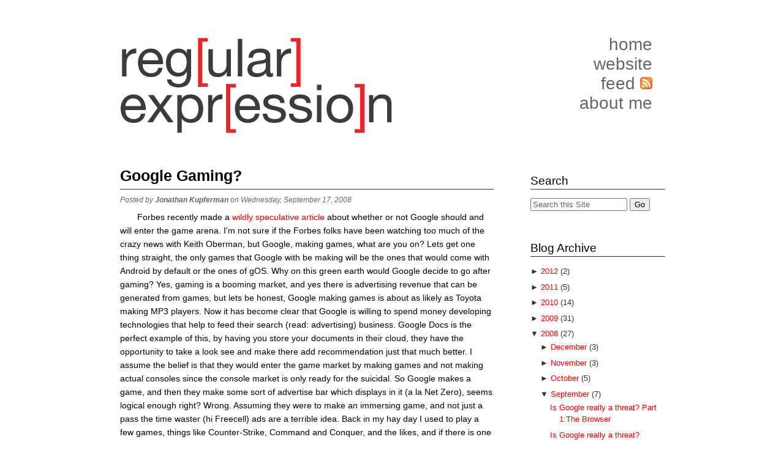

--- FILE ---
content_type: text/html; charset=UTF-8
request_url: https://www.regexprn.com/2008/09/google-gaming.html?widgetType=BlogArchive&widgetId=BlogArchive1&action=toggle&dir=open&;toggle=MONTHLY-1306911600000&toggleopen=MONTHLY-1220252400000
body_size: 10191
content:
<!DOCTYPE html>
<html xmlns='http://www.w3.org/1999/xhtml' xmlns:b='http://www.google.com/2005/gml/b' xmlns:data='http://www.google.com/2005/gml/data' xmlns:expr='http://www.google.com/2005/gml/expr'>
<head>
<link href='https://www.blogger.com/static/v1/widgets/2944754296-widget_css_bundle.css' rel='stylesheet' type='text/css'/>
<!-- a post page -->
<title>Google Gaming?</title>
<!-- The index -->
<meta content='KoPFgOpcAIXDxuMjwQh8yi9dYolyEmiZllWjUk1CnCM' name='google-site-verification'/>
<style id='page-skin-1' type='text/css'><!--
#navbar-iframe {
display: none !important;
}
body {
color:#000000;
background-color: #ffffff;
font-family: Arial, Helvetica, "Bitstream Vera Sans", "Nimbus Sans L", Verdana, sans-serif;
font-size:small;
font-size-adjust:none;
font-stretch:normal;
font-style:normal;
font-variant:normal;
font-weight:normal;
line-height:normal;
margin:0;
text-align:center;
}
a:link {
color: #FF0000;
text-decoration:none;
}
a:visited {
color: #990033;
text-decoration:none;
}
a:hover {
color: red;
border-bottom:1px dotted red;
}
a img {
border-width:0;
}
#header-wrapper {
height:200px;
width:1000px;
}
#header-inner {
width: 600px;
float:left;
}
#header-right {
float: right;
padding-right: 75px;
width: 200px;
}
#header-right a:hover,{
border-bottom:1px dotted red;
color: red;
}
#header-right ul {
list-style: none;
text-align: right;
font-size: 28px;
margin: 0 0;
}
#heading a:hover, #heading img:hover {
border-bottom: 0px solid white;
}
#wrap2 {
width: 1000px;
}
#header {
width: 1000px;
color:#000000;
padding-top:57px;
text-align:left;
}
#header a {
color:#666666;
text-transform: lowercase;
}
#header a:hover {
border-bottom: none;
color: red;
}
#header h1 {
font-size:42px;
font-size-adjust:none;
font-stretch:normal;
font-style:italic;
font-variant:normal;
font-weight:normal;
letter-spacing:0;
line-height:normal;
margin:5px 5px 0;
padding:15px 20px 0;
text-transform:none;
}
#header .description {
color:#333333;
font-size:17px;
font-size-adjust:none;
font-stretch:normal;
font-style:italic;
font-variant:normal;
font-weight:normal;
letter-spacing:0;
line-height:normal;
margin:0 5px 5px;
max-width:1000px;
padding:0 20px 15px;
text-transform:none;
}
#header-inner img {
margin-right:auto;
padding-left: 50px;
}
#outer-wrapper {
font-size:100%;
font-size-adjust:none;
font-stretch:normal;
font-style:normal;
font-variant:normal;
font-weight:normal;
line-height:normal;
margin:0 auto;
text-align:left;
width:1000px;
}
#main-wrapper {
float:left;
margin-left:56px;
margin-top:40px;
overflow:visible;
width:610px;
}
#sidebar-wrapper {
float:right;
margin-right:54px;
margin-top:0;
overflow:hidden;
width:220px;
padding-top: 31px;
}
h2 {
border-bottom:1px solid #333333;
color:#000000;
font-size:19px;
font-size-adjust:none;
font-stretch:normal;
font-style:normal;
font-variant:normal;
font-weight:normal;
letter-spacing:0;
line-height:1.4em;
margin:1.5em 0 0.75em;
text-transform:none;
}
h2.date-header {
margin:1.5em 0 0.5em;
}
.post {
margin:0.5em 0 1.5em;
padding-bottom:1.5em;
}
.post h3 {
border-bottom:1px solid #333333;
color:#000000;
font-size:25px;
font-weight:normal;
line-height:1.4em;
margin:0.25em 0 0;
padding:0 0 4px;
}
.post h3 a, .post h3 a:visited, .post h3 strong  {
color:#000000;
display:block;
font-weight:bold;
text-decoration:none;
}
.post h3 a:hover {
border-bottom: none;
color: red;
}
.post h3 strong {
color:#333333;
}
div.post-body {
text-indent: 2.0em;
color:#000000;
font-size:14px;
line-height:1.6em;
margin:0 0 0.75em;
}
.post-body p {
margin: 8px 0;
}
.post-body blockquote {
line-height:1.4em;
}
.post-body h4 {
line-height: 1.2em;
margin: 18px 0 0 0;
}
div.post-body li {
text-indent: 0;
padding-bottom: 10px
}
.post-footer {
color:#666666;
font-size:12px;
font-size-adjust:none;
font-stretch:normal;
font-style:italic;
font-variant:normal;
font-weight:normal;
letter-spacing:0;
line-height:1.4em;
margin:0.75em 0;
text-transform:none;
}
.comment-link {
}
.post img {
border:1px solid #CCCCCC;
padding:2px;
}
.post img:hover {
text-decoration: none;
}
.post blockquote {
font-style:italic;
margin:1em 20px;
text-indent: 0px;
background-color: #F5F5F5;
padding: 14px;
border: 1px solid #C0C0C0;
}
.post blockquote p {
margin:0.75em 0;
}
.comment-author {
}
#comments h4 {
color:#666666;
font-weight:bold;
letter-spacing:0.2em;
line-height:1.4em;
margin:1em 0;
text-transform:none;
}
#comments-block {
line-height:1.6em;
margin:1em 0 1.5em;
}
#comments-block .comment-author {
background:#EEEEEE none repeat scroll 0 0;
border:1px solid #EEEEEE;
font-size:15px;
font-weight:bold;
margin-right:20px;
padding:5px;
}
#comments .blogger-comment-icon, .blogger-comment-icon {
background:#EEEEEE none repeat scroll 0 0;
border-color:#CCCCCC #CCCCCC #EEEEEE;
border-style:solid;
border-width:2px 1px 1px;
line-height:16px;
padding:5px;
}
#comments-block .comment-body {
border-left:1px solid #EEEEEE;
border-right:1px solid #EEEEEE;
margin-left:0;
margin-right:20px;
padding:7px;
}
#comments-block .comment-footer {
border-bottom:1px solid #EEEEEE;
border-left:1px solid #EEEEEE;
border-right:1px solid #EEEEEE;
font-size:11px;
line-height:1.4em;
margin:-0.25em 20px 2em 0;
padding:5px;
text-transform:none;
}
#comments-block .comment-body p {
margin:0 0 0.75em;
}
.deleted-comment {
color:gray;
font-style:italic;
}
#blog-pager-newer-link {
float:left;
}
#blog-pager-older-link {
float:right;
}
#blog-pager {
text-align:center;
}
.feed-links {
clear:both;
line-height:2.5em;
}
.sidebar {
color:#333333;
font-size:13px;
line-height:1.5em;
}
.sidebar ul {
list-style-image:none;
list-style-position:outside;
list-style-type:none;
margin:0;
padding:0;
}
.sidebar li {
border-bottom:1px dotted #CCCCCC;
line-height:1.5em;
margin:0;
padding:0 0 0.25em 0;
}
.sidebar .widget, .main .widget {
margin:0 0 1.5em;
padding:0 0 1.5em;
}
.main .Blog {
border-bottom-width:0;
}
.profile-img {
border:1px solid #CCCCCC;
float:left;
margin:0 5px 5px 0;
padding:4px;
}
.profile-data {
color:#999999;
font-size:78%;
font-size-adjust:none;
font-stretch:normal;
font-style:normal;
font-variant:normal;
font-weight:bold;
letter-spacing:0.1em;
line-height:1.6em;
margin:0;
text-transform:uppercase;
}
.profile-datablock {
margin:0.5em 0;
}
.profile-textblock {
line-height:1.6em;
margin:0.5em 0;
}
.profile-link {
font-size:78%;
font-size-adjust:none;
font-stretch:normal;
font-style:normal;
font-variant:normal;
font-weight:normal;
letter-spacing:0.1em;
line-height:normal;
text-transform:uppercase;
}
#header2 {
margin:0 auto;
width:1075px;
}
#content-wrapper {
}
#content {
}
#content p a:hover, #content li a:hover, #header-right li a:hover {
border-bottom:1px dotted red;
}
#footer {
margin:0 auto;
width:1075px;
}
#footer_inner {
height:121px;
margin:0 auto;
overflow:hidden;
width:1000px;
}
#footer_text {
font-family:arial;
margin-top:67px;
}
#footer_text p {
color:#000000;
font-size:12px;
}
#footer_text a {
color:#000000;
text-decoration:underline;
}
#footer_text a:hover {
text-decoration:none;
color: #000000;
}
#footer_text p.designed b a {
color:#FFFFFF;
}
#main_search {
float:right;
padding-top: 30px;
}
#searchform_top {
}
#searchform_top_text {
background:transparent none repeat scroll 0 0;
border: 2px solid #aeaeae;
color:#898174;
font-size:13px;
margin:0 5px 0 0;
width:200px;
}
#gosearch {
}
#headerrss img {
padding: 0 0 0 0;
}
pre {
text-indent: 0;
line-height: 10px;
}
.pastie {
width: 99%;
}
.allcode {
overflow: auto;
text-indent: 0px;
}
.pastie .allcode pre {
line-height: 1.6em;
}
.post-labels {
float: right;
}
.post-comment-link {
float: left;
}
.post-backlinks {
display: none;
}
.clear { clear: both; }

--></style>
<meta content='Jonathan Kupferman' name='author'/>
<meta content='ALL' name='ROBOTS'/>
<link href='https://blogger.googleusercontent.com/img/b/R29vZ2xl/AVvXsEj6rvXiiUsOLzS5DNMeFwyWIGdAMg9X2l3VikiGQIY2fJd4g7NxBIz4f-IBWlLE70hF_cF67vGBrQuM_Hq9AN0Z7MzACAUOPVA1vNtEIaGE3IZnVVM4flXlPqFr0FTQeqDUgGA_Doq6kA/s800/favicon.png' rel='shortcut icon' type='image/png'/>
<meta content='Google Gaming? - Regular Expression' name='Description'/>
<meta content='Google Gaming? - Regular Expression' name='Keywords'/>
<meta content='text/html; charset=UTF-8' http-equiv='Content-Type'/>
<meta content='blogger' name='generator'/>
<link href="https://www.regexprn.com/favicon.ico" rel='icon' type='image/x-icon' />
<link href="https://www.regexprn.com/2008/09/google-gaming.html" rel='canonical' />
<link rel="alternate" type="application/atom+xml" title="Regular Expression - Atom" href="https://www.regexprn.com/feeds/posts/default" />
<link rel="alternate" type="application/rss+xml" title="Regular Expression - RSS" href="https://www.regexprn.com/feeds/posts/default?alt=rss" />
<link rel="service.post" type="application/atom+xml" title="Regular Expression - Atom" href="https://draft.blogger.com/feeds/45519206452066173/posts/default" />

<link rel="alternate" type="application/atom+xml" title="Regular Expression - Atom" href="https://www.regexprn.com/feeds/6727778635886881256/comments/default" />
<!--Can't find substitution for tag [blog.ieCssRetrofitLinks]-->
<meta content='http://www.regexprn.com/2008/09/google-gaming.html' property='og:url'/>
<meta content='Google Gaming?' property='og:title'/>
<meta content='Forbes recently made a wildly speculative article  about whether or not Google should and will enter the game arena. I&#39;m not sure if the For...' property='og:description'/>
<link href='https://draft.blogger.com/dyn-css/authorization.css?targetBlogID=45519206452066173&amp;zx=039ef5b9-7c1b-4099-8ef2-fbf2789cfaa9' media='none' onload='if(media!=&#39;all&#39;)media=&#39;all&#39;' rel='stylesheet'/><noscript><link href='https://draft.blogger.com/dyn-css/authorization.css?targetBlogID=45519206452066173&amp;zx=039ef5b9-7c1b-4099-8ef2-fbf2789cfaa9' rel='stylesheet'/></noscript>
<meta name='google-adsense-platform-account' content='ca-host-pub-1556223355139109'/>
<meta name='google-adsense-platform-domain' content='blogspot.com'/>

</head>
<body>
<div class='navbar section' id='navbar'><div class='widget Navbar' data-version='1' id='Navbar1'><script type="text/javascript">
    function setAttributeOnload(object, attribute, val) {
      if(window.addEventListener) {
        window.addEventListener('load',
          function(){ object[attribute] = val; }, false);
      } else {
        window.attachEvent('onload', function(){ object[attribute] = val; });
      }
    }
  </script>
<div id="navbar-iframe-container"></div>
<script type="text/javascript" src="https://apis.google.com/js/platform.js"></script>
<script type="text/javascript">
      gapi.load("gapi.iframes:gapi.iframes.style.bubble", function() {
        if (gapi.iframes && gapi.iframes.getContext) {
          gapi.iframes.getContext().openChild({
              url: 'https://draft.blogger.com/navbar/45519206452066173?po\x3d6727778635886881256\x26origin\x3dhttp://www.regexprn.com',
              where: document.getElementById("navbar-iframe-container"),
              id: "navbar-iframe"
          });
        }
      });
    </script><script type="text/javascript">
(function() {
var script = document.createElement('script');
script.type = 'text/javascript';
script.src = '//pagead2.googlesyndication.com/pagead/js/google_top_exp.js';
var head = document.getElementsByTagName('head')[0];
if (head) {
head.appendChild(script);
}})();
</script>
</div></div>
<div id='header2'>
<div id='outer-wrapper'><div id='wrap2'>
<!-- skip links for text browsers -->
<span id='skiplinks' style='display:none;'>
<a href='#main'>skip to main </a> |
      <a href='#sidebar'>skip to sidebar</a>
</span>
<div id='header-wrapper'>
<div class='header section' id='header'><div class='widget Header' data-version='1' id='Header1'>
<div id='header-inner'>
<a href="https://www.regexprn.com/" id='heading' style='display: block'>
<img alt='Regular Expression' height='166px; ' id='Header1_headerimg' src='https://blogger.googleusercontent.com/img/b/R29vZ2xl/AVvXsEiT-0Ffz7nBwdZfV6e0DLALZ_laOr2R6aq4XX82sD6pHaPbL5eFOEIyCe0TLvXgTd34y3-PyLggQYL1fURKPR83MT3_Dqlgoui3K4imlEMhyKspYYq6OiFxPpOoBspggJa5LsnKPRliXw/s458/regularexpression.png' style='display: block' width='458px; '/>
</a>
</div>
<div id='header-right'>
<ul>
<li><a href="https://www.regexprn.com/">Home</a></li>
<li><a href='http://jkupferman.com'>Website</a></li>
<li><a href="https://www.regexprn.com/feeds/posts/default">Feed <img alt='RSS Icon' height='20' id='headerrss' src="https://lh4.ggpht.com/_I87VE3BDogc/SwzUAghhpVI/AAAAAAAAAJ4/kvo3rY9m84w/s800/feed-icon.png" width='20' /></a></li>
<li><a href="https://www.regexprn.com/2008/03/vilkommen.html" rel='me'>About Me</a></li>
</ul>
</div>
</div></div>
</div>
<div class='clear'></div>
</div>
<div id='content-wrapper'>
<div id='content'>
<div id='crosscol-wrapper' style='text-align:center'>
<div class='crosscol no-items section' id='crosscol'></div>
</div>
<div id='main-wrapper'>
<div class='main section' id='main'><div class='widget Blog' data-version='1' id='Blog1'>
<div class='blog-posts hfeed'>
<!--Can't find substitution for tag [defaultAdStart]-->
<div class='post hentry uncustomized-post-template'>
<a name='6727778635886881256'></a>
<h3 class='post-title entry-title'>
<a class='pheader' href="https://www.regexprn.com/2008/09/google-gaming.html">Google Gaming?</a>
</h3>
<div class='post-footer'>
<div class='post-header-line-1'></div>
<div class='post-footer-line post-footer-line-1'>
<span class='post-author vcard'>
Posted by
<span class='fn'><b>Jonathan Kupferman</b></span>
</span>
<span class='post-timestamp'>on Wednesday, September 17, 2008</span>
</div>
</div>
<div class='post-header-line-1'></div>
<div class='post-body entry-content'>
Forbes recently made a <a href="http://www.forbes.com/2008/09/08/google-games-adscape-tech-enter-cx_cm_0909google.html">wildly speculative article</a> about whether or not Google should and will enter the game arena. I'm not sure if the Forbes folks have been watching too much of the crazy news with Keith Oberman, but Google, making games, what are you on? Lets get one thing straight, the only games that Google with be making will be the ones that would come with Android by default or the ones of gOS. Why on this green earth would Google decide to go after gaming? Yes, gaming is a booming market, and yes there is advertising revenue that can be generated from games, but lets be honest, Google making games is about as likely as Toyota making MP3 players. Now it has become clear that Google is willing to spend money developing technologies that help to feed their search (read: advertising) business. Google Docs is the perfect example of this, by having you store your documents in their cloud, they have the opportunity to take a look see and make there add recommendation just that much better. I assume the belief is that they would enter the game market by making games and not making actual consoles since the console market is only ready for the suicidal. So Google makes a game, and then they make some sort of advertise bar which displays in it (a la Net Zero), seems logical enough right? Wrong. Assuming they were to make an immersing game, and not just a pass the time waster (hi Freecell) ads are a terrible idea. Back in my hay day I used to play a few games, things like Counter-Strike, Command and Conquer, and the likes, and if there is one thing I learned from games like that is that once you are in games like that there is very little chance you are going to click an ad which escapes you from your full screen game, much less even look at them. Microsoft recently implemented ads in Xbox live, so when browsing around the demo section you will probably catch an add or two, but not if they are dumb enough to attempt to put ads inside of a game like Halo or Tiger Woods Golf.<br />    The only real advertising I could really see happening in games is product placement like they do in TV shows where someone like Pepsi will pay to get some member of a TV show to take a sip of their soda on camera. Cant you just see Tiger taking a nice big swig of Pepsi after blasting a 350 yard drive down the 18th of St. Andrews?
<div style='clear: both;'></div>
</div>
<div class='post-footer'>
<div class='post-footer-line post-footer-line-1'>
<div class='post-footer-line post-footer-line-2'>
<span class='post-labels'>
Labels:
<a href="https://www.regexprn.com/search/label/advertising" rel='tag'>advertising</a>,
<a href="https://www.regexprn.com/search/label/Forbes" rel='tag'>Forbes</a>,
<a href="https://www.regexprn.com/search/label/games" rel='tag'>games</a>,
<a href="https://www.regexprn.com/search/label/gaming" rel='tag'>gaming</a>,
<a href="https://www.regexprn.com/search/label/Google" rel='tag'>Google</a>
</span>
<span class='post-comment-link'>
</span>
</div>
<span class='reaction-buttons'>
</span>
<span class='star-ratings'>
</span>
<span class='post-backlinks post-comment-link'>
</span>
<span class='post-icons'>
</span>
</div>
<div class='post-footer-line post-footer-line-3'>
<span class='post-location'>
</span>
</div>
</div>
</div>
<div class='comments' id='comments'>
<a name='comments'></a>
<h4>
0
comments:
        
</h4>
<dl id='comments-block'>
</dl>
<p class='comment-footer'>
<div class='comment-form'>
<a name='comment-form'></a>
<h4 id='comment-post-message'>Post a Comment</h4>
<p>
</p>
<a href='https://draft.blogger.com/comment/frame/45519206452066173?po=6727778635886881256&hl=en&saa=85391&origin=http://www.regexprn.com' id='comment-editor-src'></a>
<iframe allowtransparency='true' class='blogger-iframe-colorize blogger-comment-from-post' frameborder='0' height='410' id='comment-editor' name='comment-editor' scrolling='no' src='' width='100%'></iframe>
<!--Can't find substitution for tag [post.friendConnectJs]-->
<script src='https://www.blogger.com/static/v1/jsbin/2830521187-comment_from_post_iframe.js' type='text/javascript'></script>
<script type='text/javascript'>
      BLOG_CMT_createIframe('https://draft.blogger.com/rpc_relay.html', '0');
    </script>
</div>
</p>
<div id='backlinks-container'>
<div id='Blog1_backlinks-container'>
</div>
</div>
</div>
<!--Can't find substitution for tag [adEnd]-->
</div>
<div class='blog-pager' id='blog-pager'>
<span id='blog-pager-newer-link'>
<a class='blog-pager-newer-link' href="https://www.regexprn.com/2008/09/is-google-really-threat.html" id='Blog1_blog-pager-newer-link' title='Newer Post'>Newer Post</a>
</span>
<span id='blog-pager-older-link'>
<a class='blog-pager-older-link' href="https://www.regexprn.com/2008/09/oversight-of-century.html" id='Blog1_blog-pager-older-link' title='Older Post'>Older Post</a>
</span>
<a class='home-link' href="https://www.regexprn.com/">Home</a>
</div>
<div class='clear'></div>
</div></div>
</div>
<div id='sidebar-wrapper'>
<div class='sidebar section' id='sidebar'><div class='widget HTML' data-version='1' id='HTML1'>
<h2 class='title'>Search</h2>
<div class='widget-content'>
<form id="searchThis" action="/search" style="display: inline;" method="get"><input onfocus="if(this.value==this.defaultValue)this.value='';" value="Search this Site" type="text" id="searchBox" onblur="if(this.value=='')this.value=this.defaultValue;" style="width: 150px;color:#636363;" vinput="" name="q"/> <input id="searchButton" value="Go" type="submit"/></form>
</div>
</div><div class='widget BlogArchive' data-version='1' id='BlogArchive1'>
<h2>Blog Archive</h2>
<div class='widget-content'>
<div id='ArchiveList'>
<div id='BlogArchive1_ArchiveList'>
<ul class='hierarchy'>
<li class='archivedate collapsed'>
<a class='toggle' href='//www.regexprn.com/2008/09/google-gaming.html?widgetType=BlogArchive&widgetId=BlogArchive1&action=toggle&dir=open&;toggle=YEARLY-1325404800000&toggleopen=MONTHLY-1220252400000'>
<span class='zippy'>

              &#9658;
            
</span>
</a>
<a class='post-count-link' href="https://www.regexprn.com/2012/">
2012
</a>
<span class='post-count' dir='ltr'>(2)</span>
<ul class='hierarchy'>
<li class='archivedate collapsed'>
<a class='toggle' href='//www.regexprn.com/2008/09/google-gaming.html?widgetType=BlogArchive&widgetId=BlogArchive1&action=toggle&dir=open&;toggle=MONTHLY-1333263600000&toggleopen=MONTHLY-1220252400000'>
<span class='zippy'>

              &#9658;
            
</span>
</a>
<a class='post-count-link' href="https://www.regexprn.com/2012/04/">
April
</a>
<span class='post-count' dir='ltr'>(1)</span>
</li>
</ul>
<ul class='hierarchy'>
<li class='archivedate collapsed'>
<a class='toggle' href='//www.regexprn.com/2008/09/google-gaming.html?widgetType=BlogArchive&widgetId=BlogArchive1&action=toggle&dir=open&;toggle=MONTHLY-1325404800000&toggleopen=MONTHLY-1220252400000'>
<span class='zippy'>

              &#9658;
            
</span>
</a>
<a class='post-count-link' href="https://www.regexprn.com/2012/01/">
January
</a>
<span class='post-count' dir='ltr'>(1)</span>
</li>
</ul>
</li>
</ul>
<ul class='hierarchy'>
<li class='archivedate collapsed'>
<a class='toggle' href='//www.regexprn.com/2008/09/google-gaming.html?widgetType=BlogArchive&widgetId=BlogArchive1&action=toggle&dir=open&;toggle=YEARLY-1293868800000&toggleopen=MONTHLY-1220252400000'>
<span class='zippy'>

              &#9658;
            
</span>
</a>
<a class='post-count-link' href="https://www.regexprn.com/2011/">
2011
</a>
<span class='post-count' dir='ltr'>(5)</span>
<ul class='hierarchy'>
<li class='archivedate collapsed'>
<a class='toggle' href='//www.regexprn.com/2008/09/google-gaming.html?widgetType=BlogArchive&widgetId=BlogArchive1&action=toggle&dir=open&;toggle=MONTHLY-1320130800000&toggleopen=MONTHLY-1220252400000'>
<span class='zippy'>

              &#9658;
            
</span>
</a>
<a class='post-count-link' href="https://www.regexprn.com/2011/11/">
November
</a>
<span class='post-count' dir='ltr'>(2)</span>
</li>
</ul>
<ul class='hierarchy'>
<li class='archivedate collapsed'>
<a class='toggle' href='//www.regexprn.com/2008/09/google-gaming.html?widgetType=BlogArchive&widgetId=BlogArchive1&action=toggle&dir=open&;toggle=MONTHLY-1309503600000&toggleopen=MONTHLY-1220252400000'>
<span class='zippy'>

              &#9658;
            
</span>
</a>
<a class='post-count-link' href="https://www.regexprn.com/2011/07/">
July
</a>
<span class='post-count' dir='ltr'>(1)</span>
</li>
</ul>
<ul class='hierarchy'>
<li class='archivedate collapsed'>
<a class='toggle' href='//www.regexprn.com/2008/09/google-gaming.html?widgetType=BlogArchive&widgetId=BlogArchive1&action=toggle&dir=open&;toggle=MONTHLY-1306911600000&toggleopen=MONTHLY-1220252400000'>
<span class='zippy'>

              &#9658;
            
</span>
</a>
<a class='post-count-link' href="https://www.regexprn.com/2011/06/">
June
</a>
<span class='post-count' dir='ltr'>(2)</span>
</li>
</ul>
</li>
</ul>
<ul class='hierarchy'>
<li class='archivedate collapsed'>
<a class='toggle' href='//www.regexprn.com/2008/09/google-gaming.html?widgetType=BlogArchive&widgetId=BlogArchive1&action=toggle&dir=open&;toggle=YEARLY-1262332800000&toggleopen=MONTHLY-1220252400000'>
<span class='zippy'>

              &#9658;
            
</span>
</a>
<a class='post-count-link' href="https://www.regexprn.com/2010/">
2010
</a>
<span class='post-count' dir='ltr'>(14)</span>
<ul class='hierarchy'>
<li class='archivedate collapsed'>
<a class='toggle' href='//www.regexprn.com/2008/09/google-gaming.html?widgetType=BlogArchive&widgetId=BlogArchive1&action=toggle&dir=open&;toggle=MONTHLY-1291190400000&toggleopen=MONTHLY-1220252400000'>
<span class='zippy'>

              &#9658;
            
</span>
</a>
<a class='post-count-link' href="https://www.regexprn.com/2010/12/">
December
</a>
<span class='post-count' dir='ltr'>(2)</span>
</li>
</ul>
<ul class='hierarchy'>
<li class='archivedate collapsed'>
<a class='toggle' href='//www.regexprn.com/2008/09/google-gaming.html?widgetType=BlogArchive&widgetId=BlogArchive1&action=toggle&dir=open&;toggle=MONTHLY-1283324400000&toggleopen=MONTHLY-1220252400000'>
<span class='zippy'>

              &#9658;
            
</span>
</a>
<a class='post-count-link' href="https://www.regexprn.com/2010/09/">
September
</a>
<span class='post-count' dir='ltr'>(1)</span>
</li>
</ul>
<ul class='hierarchy'>
<li class='archivedate collapsed'>
<a class='toggle' href='//www.regexprn.com/2008/09/google-gaming.html?widgetType=BlogArchive&widgetId=BlogArchive1&action=toggle&dir=open&;toggle=MONTHLY-1275375600000&toggleopen=MONTHLY-1220252400000'>
<span class='zippy'>

              &#9658;
            
</span>
</a>
<a class='post-count-link' href="https://www.regexprn.com/2010/06/">
June
</a>
<span class='post-count' dir='ltr'>(1)</span>
</li>
</ul>
<ul class='hierarchy'>
<li class='archivedate collapsed'>
<a class='toggle' href='//www.regexprn.com/2008/09/google-gaming.html?widgetType=BlogArchive&widgetId=BlogArchive1&action=toggle&dir=open&;toggle=MONTHLY-1272697200000&toggleopen=MONTHLY-1220252400000'>
<span class='zippy'>

              &#9658;
            
</span>
</a>
<a class='post-count-link' href="https://www.regexprn.com/2010/05/">
May
</a>
<span class='post-count' dir='ltr'>(2)</span>
</li>
</ul>
<ul class='hierarchy'>
<li class='archivedate collapsed'>
<a class='toggle' href='//www.regexprn.com/2008/09/google-gaming.html?widgetType=BlogArchive&widgetId=BlogArchive1&action=toggle&dir=open&;toggle=MONTHLY-1270105200000&toggleopen=MONTHLY-1220252400000'>
<span class='zippy'>

              &#9658;
            
</span>
</a>
<a class='post-count-link' href="https://www.regexprn.com/2010/04/">
April
</a>
<span class='post-count' dir='ltr'>(1)</span>
</li>
</ul>
<ul class='hierarchy'>
<li class='archivedate collapsed'>
<a class='toggle' href='//www.regexprn.com/2008/09/google-gaming.html?widgetType=BlogArchive&widgetId=BlogArchive1&action=toggle&dir=open&;toggle=MONTHLY-1267430400000&toggleopen=MONTHLY-1220252400000'>
<span class='zippy'>

              &#9658;
            
</span>
</a>
<a class='post-count-link' href="https://www.regexprn.com/2010/03/">
March
</a>
<span class='post-count' dir='ltr'>(2)</span>
</li>
</ul>
<ul class='hierarchy'>
<li class='archivedate collapsed'>
<a class='toggle' href='//www.regexprn.com/2008/09/google-gaming.html?widgetType=BlogArchive&widgetId=BlogArchive1&action=toggle&dir=open&;toggle=MONTHLY-1265011200000&toggleopen=MONTHLY-1220252400000'>
<span class='zippy'>

              &#9658;
            
</span>
</a>
<a class='post-count-link' href="https://www.regexprn.com/2010/02/">
February
</a>
<span class='post-count' dir='ltr'>(1)</span>
</li>
</ul>
<ul class='hierarchy'>
<li class='archivedate collapsed'>
<a class='toggle' href='//www.regexprn.com/2008/09/google-gaming.html?widgetType=BlogArchive&widgetId=BlogArchive1&action=toggle&dir=open&;toggle=MONTHLY-1262332800000&toggleopen=MONTHLY-1220252400000'>
<span class='zippy'>

              &#9658;
            
</span>
</a>
<a class='post-count-link' href="https://www.regexprn.com/2010/01/">
January
</a>
<span class='post-count' dir='ltr'>(4)</span>
</li>
</ul>
</li>
</ul>
<ul class='hierarchy'>
<li class='archivedate collapsed'>
<a class='toggle' href='//www.regexprn.com/2008/09/google-gaming.html?widgetType=BlogArchive&widgetId=BlogArchive1&action=toggle&dir=open&;toggle=YEARLY-1230796800000&toggleopen=MONTHLY-1220252400000'>
<span class='zippy'>

              &#9658;
            
</span>
</a>
<a class='post-count-link' href="https://www.regexprn.com/2009/">
2009
</a>
<span class='post-count' dir='ltr'>(31)</span>
<ul class='hierarchy'>
<li class='archivedate collapsed'>
<a class='toggle' href='//www.regexprn.com/2008/09/google-gaming.html?widgetType=BlogArchive&widgetId=BlogArchive1&action=toggle&dir=open&;toggle=MONTHLY-1259654400000&toggleopen=MONTHLY-1220252400000'>
<span class='zippy'>

              &#9658;
            
</span>
</a>
<a class='post-count-link' href="https://www.regexprn.com/2009/12/">
December
</a>
<span class='post-count' dir='ltr'>(1)</span>
</li>
</ul>
<ul class='hierarchy'>
<li class='archivedate collapsed'>
<a class='toggle' href='//www.regexprn.com/2008/09/google-gaming.html?widgetType=BlogArchive&widgetId=BlogArchive1&action=toggle&dir=open&;toggle=MONTHLY-1257058800000&toggleopen=MONTHLY-1220252400000'>
<span class='zippy'>

              &#9658;
            
</span>
</a>
<a class='post-count-link' href="https://www.regexprn.com/2009/11/">
November
</a>
<span class='post-count' dir='ltr'>(3)</span>
</li>
</ul>
<ul class='hierarchy'>
<li class='archivedate collapsed'>
<a class='toggle' href='//www.regexprn.com/2008/09/google-gaming.html?widgetType=BlogArchive&widgetId=BlogArchive1&action=toggle&dir=open&;toggle=MONTHLY-1254380400000&toggleopen=MONTHLY-1220252400000'>
<span class='zippy'>

              &#9658;
            
</span>
</a>
<a class='post-count-link' href="https://www.regexprn.com/2009/10/">
October
</a>
<span class='post-count' dir='ltr'>(2)</span>
</li>
</ul>
<ul class='hierarchy'>
<li class='archivedate collapsed'>
<a class='toggle' href='//www.regexprn.com/2008/09/google-gaming.html?widgetType=BlogArchive&widgetId=BlogArchive1&action=toggle&dir=open&;toggle=MONTHLY-1251788400000&toggleopen=MONTHLY-1220252400000'>
<span class='zippy'>

              &#9658;
            
</span>
</a>
<a class='post-count-link' href="https://www.regexprn.com/2009/09/">
September
</a>
<span class='post-count' dir='ltr'>(3)</span>
</li>
</ul>
<ul class='hierarchy'>
<li class='archivedate collapsed'>
<a class='toggle' href='//www.regexprn.com/2008/09/google-gaming.html?widgetType=BlogArchive&widgetId=BlogArchive1&action=toggle&dir=open&;toggle=MONTHLY-1249110000000&toggleopen=MONTHLY-1220252400000'>
<span class='zippy'>

              &#9658;
            
</span>
</a>
<a class='post-count-link' href="https://www.regexprn.com/2009/08/">
August
</a>
<span class='post-count' dir='ltr'>(3)</span>
</li>
</ul>
<ul class='hierarchy'>
<li class='archivedate collapsed'>
<a class='toggle' href='//www.regexprn.com/2008/09/google-gaming.html?widgetType=BlogArchive&widgetId=BlogArchive1&action=toggle&dir=open&;toggle=MONTHLY-1246431600000&toggleopen=MONTHLY-1220252400000'>
<span class='zippy'>

              &#9658;
            
</span>
</a>
<a class='post-count-link' href="https://www.regexprn.com/2009/07/">
July
</a>
<span class='post-count' dir='ltr'>(2)</span>
</li>
</ul>
<ul class='hierarchy'>
<li class='archivedate collapsed'>
<a class='toggle' href='//www.regexprn.com/2008/09/google-gaming.html?widgetType=BlogArchive&widgetId=BlogArchive1&action=toggle&dir=open&;toggle=MONTHLY-1243839600000&toggleopen=MONTHLY-1220252400000'>
<span class='zippy'>

              &#9658;
            
</span>
</a>
<a class='post-count-link' href="https://www.regexprn.com/2009/06/">
June
</a>
<span class='post-count' dir='ltr'>(3)</span>
</li>
</ul>
<ul class='hierarchy'>
<li class='archivedate collapsed'>
<a class='toggle' href='//www.regexprn.com/2008/09/google-gaming.html?widgetType=BlogArchive&widgetId=BlogArchive1&action=toggle&dir=open&;toggle=MONTHLY-1241161200000&toggleopen=MONTHLY-1220252400000'>
<span class='zippy'>

              &#9658;
            
</span>
</a>
<a class='post-count-link' href="https://www.regexprn.com/2009/05/">
May
</a>
<span class='post-count' dir='ltr'>(4)</span>
</li>
</ul>
<ul class='hierarchy'>
<li class='archivedate collapsed'>
<a class='toggle' href='//www.regexprn.com/2008/09/google-gaming.html?widgetType=BlogArchive&widgetId=BlogArchive1&action=toggle&dir=open&;toggle=MONTHLY-1238569200000&toggleopen=MONTHLY-1220252400000'>
<span class='zippy'>

              &#9658;
            
</span>
</a>
<a class='post-count-link' href="https://www.regexprn.com/2009/04/">
April
</a>
<span class='post-count' dir='ltr'>(2)</span>
</li>
</ul>
<ul class='hierarchy'>
<li class='archivedate collapsed'>
<a class='toggle' href='//www.regexprn.com/2008/09/google-gaming.html?widgetType=BlogArchive&widgetId=BlogArchive1&action=toggle&dir=open&;toggle=MONTHLY-1235894400000&toggleopen=MONTHLY-1220252400000'>
<span class='zippy'>

              &#9658;
            
</span>
</a>
<a class='post-count-link' href="https://www.regexprn.com/2009/03/">
March
</a>
<span class='post-count' dir='ltr'>(5)</span>
</li>
</ul>
<ul class='hierarchy'>
<li class='archivedate collapsed'>
<a class='toggle' href='//www.regexprn.com/2008/09/google-gaming.html?widgetType=BlogArchive&widgetId=BlogArchive1&action=toggle&dir=open&;toggle=MONTHLY-1233475200000&toggleopen=MONTHLY-1220252400000'>
<span class='zippy'>

              &#9658;
            
</span>
</a>
<a class='post-count-link' href="https://www.regexprn.com/2009/02/">
February
</a>
<span class='post-count' dir='ltr'>(1)</span>
</li>
</ul>
<ul class='hierarchy'>
<li class='archivedate collapsed'>
<a class='toggle' href='//www.regexprn.com/2008/09/google-gaming.html?widgetType=BlogArchive&widgetId=BlogArchive1&action=toggle&dir=open&;toggle=MONTHLY-1230796800000&toggleopen=MONTHLY-1220252400000'>
<span class='zippy'>

              &#9658;
            
</span>
</a>
<a class='post-count-link' href="https://www.regexprn.com/2009/01/">
January
</a>
<span class='post-count' dir='ltr'>(2)</span>
</li>
</ul>
</li>
</ul>
<ul class='hierarchy'>
<li class='archivedate expanded'>
<a class='toggle' href='//www.regexprn.com/2008/09/google-gaming.html?widgetType=BlogArchive&widgetId=BlogArchive1&action=toggle&dir=close&toggle=YEARLY-1199174400000&toggleopen=MONTHLY-1220252400000'>
<span class='zippy toggle-open'>&#9660; </span>
</a>
<a class='post-count-link' href="https://www.regexprn.com/2008/">
2008
</a>
<span class='post-count' dir='ltr'>(27)</span>
<ul class='hierarchy'>
<li class='archivedate collapsed'>
<a class='toggle' href='//www.regexprn.com/2008/09/google-gaming.html?widgetType=BlogArchive&widgetId=BlogArchive1&action=toggle&dir=open&;toggle=MONTHLY-1228118400000&toggleopen=MONTHLY-1220252400000'>
<span class='zippy'>

              &#9658;
            
</span>
</a>
<a class='post-count-link' href="https://www.regexprn.com/2008/12/">
December
</a>
<span class='post-count' dir='ltr'>(3)</span>
</li>
</ul>
<ul class='hierarchy'>
<li class='archivedate collapsed'>
<a class='toggle' href='//www.regexprn.com/2008/09/google-gaming.html?widgetType=BlogArchive&widgetId=BlogArchive1&action=toggle&dir=open&;toggle=MONTHLY-1225522800000&toggleopen=MONTHLY-1220252400000'>
<span class='zippy'>

              &#9658;
            
</span>
</a>
<a class='post-count-link' href="https://www.regexprn.com/2008/11/">
November
</a>
<span class='post-count' dir='ltr'>(3)</span>
</li>
</ul>
<ul class='hierarchy'>
<li class='archivedate collapsed'>
<a class='toggle' href='//www.regexprn.com/2008/09/google-gaming.html?widgetType=BlogArchive&widgetId=BlogArchive1&action=toggle&dir=open&;toggle=MONTHLY-1222844400000&toggleopen=MONTHLY-1220252400000'>
<span class='zippy'>

              &#9658;
            
</span>
</a>
<a class='post-count-link' href="https://www.regexprn.com/2008/10/">
October
</a>
<span class='post-count' dir='ltr'>(5)</span>
</li>
</ul>
<ul class='hierarchy'>
<li class='archivedate expanded'>
<a class='toggle' href='//www.regexprn.com/2008/09/google-gaming.html?widgetType=BlogArchive&widgetId=BlogArchive1&action=toggle&dir=close&toggle=MONTHLY-1220252400000&toggleopen=MONTHLY-1220252400000'>
<span class='zippy toggle-open'>&#9660; </span>
</a>
<a class='post-count-link' href="https://www.regexprn.com/2008/09/">
September
</a>
<span class='post-count' dir='ltr'>(7)</span>
<ul class='posts'>
<li><a href="https://www.regexprn.com/2008/09/is-google-really-threat-part-1the_28.html">Is Google really a threat? Part 1:The Browser</a></li>
<li><a href="https://www.regexprn.com/2008/09/is-google-really-threat.html">Is Google really a threat?</a></li>
<li><a href="https://www.regexprn.com/2008/09/google-gaming.html">Google Gaming?</a></li>
<li><a href="https://www.regexprn.com/2008/09/oversight-of-century.html">Oversight of the century?</a></li>
<li><a href="https://www.regexprn.com/2008/09/why-buy-cow.html">Why buy the cow</a></li>
<li><a href="https://www.regexprn.com/2008/09/promise.html">A Promise</a></li>
<li><a href="https://www.regexprn.com/2008/09/new-microsoft-ad.html">The new Microsoft ad</a></li>
</ul>
</li>
</ul>
<ul class='hierarchy'>
<li class='archivedate collapsed'>
<a class='toggle' href='//www.regexprn.com/2008/09/google-gaming.html?widgetType=BlogArchive&widgetId=BlogArchive1&action=toggle&dir=open&;toggle=MONTHLY-1217574000000&toggleopen=MONTHLY-1220252400000'>
<span class='zippy'>

              &#9658;
            
</span>
</a>
<a class='post-count-link' href="https://www.regexprn.com/2008/08/">
August
</a>
<span class='post-count' dir='ltr'>(4)</span>
</li>
</ul>
<ul class='hierarchy'>
<li class='archivedate collapsed'>
<a class='toggle' href='//www.regexprn.com/2008/09/google-gaming.html?widgetType=BlogArchive&widgetId=BlogArchive1&action=toggle&dir=open&;toggle=MONTHLY-1212303600000&toggleopen=MONTHLY-1220252400000'>
<span class='zippy'>

              &#9658;
            
</span>
</a>
<a class='post-count-link' href="https://www.regexprn.com/2008/06/">
June
</a>
<span class='post-count' dir='ltr'>(4)</span>
</li>
</ul>
<ul class='hierarchy'>
<li class='archivedate collapsed'>
<a class='toggle' href='//www.regexprn.com/2008/09/google-gaming.html?widgetType=BlogArchive&widgetId=BlogArchive1&action=toggle&dir=open&;toggle=MONTHLY-1204358400000&toggleopen=MONTHLY-1220252400000'>
<span class='zippy'>

              &#9658;
            
</span>
</a>
<a class='post-count-link' href="https://www.regexprn.com/2008/03/">
March
</a>
<span class='post-count' dir='ltr'>(1)</span>
</li>
</ul>
</li>
</ul>
</div>
</div>
</div>
</div><div class='widget Label' data-version='1' id='Label1'>
<h2>Labels</h2>
<div class='widget-content'>
<ul>
<li>
<span dir='ltr'>(14)</span>
<a dir='ltr' href="https://www.regexprn.com/search/label/microsoft">microsoft</a>
</li>
<li>
<span dir='ltr'>(11)</span>
<a dir='ltr' href="https://www.regexprn.com/search/label/Google">Google</a>
</li>
<li>
<span dir='ltr'>(9)</span>
<a dir='ltr' href="https://www.regexprn.com/search/label/Amazon">Amazon</a>
</li>
<li>
<span dir='ltr'>(9)</span>
<a dir='ltr' href="https://www.regexprn.com/search/label/cloud%20computing">cloud computing</a>
</li>
<li>
<span dir='ltr'>(8)</span>
<a dir='ltr' href="https://www.regexprn.com/search/label/windows">windows</a>
</li>
<li>
<span dir='ltr'>(6)</span>
<a dir='ltr' href="https://www.regexprn.com/search/label/apple">apple</a>
</li>
<li>
<span dir='ltr'>(5)</span>
<a dir='ltr' href="https://www.regexprn.com/search/label/amazon%20ec2">amazon ec2</a>
</li>
<li>
<span dir='ltr'>(5)</span>
<a dir='ltr' href="https://www.regexprn.com/search/label/linux">linux</a>
</li>
<li>
<span dir='ltr'>(4)</span>
<a dir='ltr' href="https://www.regexprn.com/search/label/Rails">Rails</a>
</li>
<li>
<span dir='ltr'>(4)</span>
<a dir='ltr' href="https://www.regexprn.com/search/label/Ruby%20on%20Rails">Ruby on Rails</a>
</li>
<li>
<span dir='ltr'>(4)</span>
<a dir='ltr' href="https://www.regexprn.com/search/label/advertising">advertising</a>
</li>
<li>
<span dir='ltr'>(4)</span>
<a dir='ltr' href="https://www.regexprn.com/search/label/design">design</a>
</li>
<li>
<span dir='ltr'>(4)</span>
<a dir='ltr' href="https://www.regexprn.com/search/label/laptop">laptop</a>
</li>
<li>
<span dir='ltr'>(4)</span>
<a dir='ltr' href="https://www.regexprn.com/search/label/python">python</a>
</li>
<li>
<span dir='ltr'>(4)</span>
<a dir='ltr' href="https://www.regexprn.com/search/label/web%20performance">web performance</a>
</li>
<li>
<span dir='ltr'>(3)</span>
<a dir='ltr' href="https://www.regexprn.com/search/label/Blog">Blog</a>
</li>
<li>
<span dir='ltr'>(3)</span>
<a dir='ltr' href="https://www.regexprn.com/search/label/Caching">Caching</a>
</li>
<li>
<span dir='ltr'>(3)</span>
<a dir='ltr' href="https://www.regexprn.com/search/label/Facebook">Facebook</a>
</li>
<li>
<span dir='ltr'>(3)</span>
<a dir='ltr' href="https://www.regexprn.com/search/label/Gmail">Gmail</a>
</li>
<li>
<span dir='ltr'>(3)</span>
<a dir='ltr' href="https://www.regexprn.com/search/label/Internet%20Explorer">Internet Explorer</a>
</li>
<li>
<span dir='ltr'>(3)</span>
<a dir='ltr' href="https://www.regexprn.com/search/label/Kindle">Kindle</a>
</li>
<li>
<span dir='ltr'>(3)</span>
<a dir='ltr' href="https://www.regexprn.com/search/label/Performance">Performance</a>
</li>
<li>
<span dir='ltr'>(3)</span>
<a dir='ltr' href="https://www.regexprn.com/search/label/Platform-as-a-Service">Platform-as-a-Service</a>
</li>
<li>
<span dir='ltr'>(3)</span>
<a dir='ltr' href="https://www.regexprn.com/search/label/RSS">RSS</a>
</li>
<li>
<span dir='ltr'>(3)</span>
<a dir='ltr' href="https://www.regexprn.com/search/label/RSS%20Readers">RSS Readers</a>
</li>
<li>
<span dir='ltr'>(3)</span>
<a dir='ltr' href="https://www.regexprn.com/search/label/Rackspace">Rackspace</a>
</li>
<li>
<span dir='ltr'>(3)</span>
<a dir='ltr' href="https://www.regexprn.com/search/label/Ruby">Ruby</a>
</li>
<li>
<span dir='ltr'>(3)</span>
<a dir='ltr' href="https://www.regexprn.com/search/label/Seinfeld">Seinfeld</a>
</li>
<li>
<span dir='ltr'>(3)</span>
<a dir='ltr' href="https://www.regexprn.com/search/label/Yahoo">Yahoo</a>
</li>
<li>
<span dir='ltr'>(3)</span>
<a dir='ltr' href="https://www.regexprn.com/search/label/web%20design">web design</a>
</li>
<li>
<span dir='ltr'>(2)</span>
<a dir='ltr' href="https://www.regexprn.com/search/label/Andriod">Andriod</a>
</li>
<li>
<span dir='ltr'>(2)</span>
<a dir='ltr' href="https://www.regexprn.com/search/label/Azure">Azure</a>
</li>
<li>
<span dir='ltr'>(2)</span>
<a dir='ltr' href="https://www.regexprn.com/search/label/Bloggers">Bloggers</a>
</li>
<li>
<span dir='ltr'>(2)</span>
<a dir='ltr' href="https://www.regexprn.com/search/label/CSS">CSS</a>
</li>
<li>
<span dir='ltr'>(2)</span>
<a dir='ltr' href="https://www.regexprn.com/search/label/Chrome">Chrome</a>
</li>
<li>
<span dir='ltr'>(2)</span>
<a dir='ltr' href="https://www.regexprn.com/search/label/College">College</a>
</li>
<li>
<span dir='ltr'>(2)</span>
<a dir='ltr' href="https://www.regexprn.com/search/label/Downtime">Downtime</a>
</li>
<li>
<span dir='ltr'>(2)</span>
<a dir='ltr' href="https://www.regexprn.com/search/label/Firefox">Firefox</a>
</li>
<li>
<span dir='ltr'>(2)</span>
<a dir='ltr' href="https://www.regexprn.com/search/label/G1">G1</a>
</li>
<li>
<span dir='ltr'>(2)</span>
<a dir='ltr' href="https://www.regexprn.com/search/label/Gates">Gates</a>
</li>
<li>
<span dir='ltr'>(2)</span>
<a dir='ltr' href="https://www.regexprn.com/search/label/Google%20Andriod">Google Andriod</a>
</li>
<li>
<span dir='ltr'>(2)</span>
<a dir='ltr' href="https://www.regexprn.com/search/label/Google%20Chrome">Google Chrome</a>
</li>
<li>
<span dir='ltr'>(2)</span>
<a dir='ltr' href="https://www.regexprn.com/search/label/HTML">HTML</a>
</li>
<li>
<span dir='ltr'>(2)</span>
<a dir='ltr' href="https://www.regexprn.com/search/label/Jeff%20Bezos">Jeff Bezos</a>
</li>
<li>
<span dir='ltr'>(2)</span>
<a dir='ltr' href="https://www.regexprn.com/search/label/Memcached">Memcached</a>
</li>
<li>
<span dir='ltr'>(2)</span>
<a dir='ltr' href="https://www.regexprn.com/search/label/MySQL">MySQL</a>
</li>
<li>
<span dir='ltr'>(2)</span>
<a dir='ltr' href="https://www.regexprn.com/search/label/Relational%20Database">Relational Database</a>
</li>
<li>
<span dir='ltr'>(2)</span>
<a dir='ltr' href="https://www.regexprn.com/search/label/Slashdot">Slashdot</a>
</li>
<li>
<span dir='ltr'>(2)</span>
<a dir='ltr' href="https://www.regexprn.com/search/label/Software">Software</a>
</li>
<li>
<span dir='ltr'>(2)</span>
<a dir='ltr' href="https://www.regexprn.com/search/label/Twitter">Twitter</a>
</li>
<li>
<span dir='ltr'>(2)</span>
<a dir='ltr' href="https://www.regexprn.com/search/label/Website%20Performance">Website Performance</a>
</li>
<li>
<span dir='ltr'>(2)</span>
<a dir='ltr' href="https://www.regexprn.com/search/label/bing">bing</a>
</li>
<li>
<span dir='ltr'>(2)</span>
<a dir='ltr' href="https://www.regexprn.com/search/label/data%20storage">data storage</a>
</li>
<li>
<span dir='ltr'>(2)</span>
<a dir='ltr' href="https://www.regexprn.com/search/label/dell">dell</a>
</li>
<li>
<span dir='ltr'>(2)</span>
<a dir='ltr' href="https://www.regexprn.com/search/label/google%20app">google app</a>
</li>
<li>
<span dir='ltr'>(2)</span>
<a dir='ltr' href="https://www.regexprn.com/search/label/iPhone">iPhone</a>
</li>
<li>
<span dir='ltr'>(2)</span>
<a dir='ltr' href="https://www.regexprn.com/search/label/interview%20questions">interview questions</a>
</li>
<li>
<span dir='ltr'>(2)</span>
<a dir='ltr' href="https://www.regexprn.com/search/label/ipod">ipod</a>
</li>
<li>
<span dir='ltr'>(2)</span>
<a dir='ltr' href="https://www.regexprn.com/search/label/programming">programming</a>
</li>
<li>
<span dir='ltr'>(2)</span>
<a dir='ltr' href="https://www.regexprn.com/search/label/search%20engine">search engine</a>
</li>
<li>
<span dir='ltr'>(2)</span>
<a dir='ltr' href="https://www.regexprn.com/search/label/torrent">torrent</a>
</li>
<li>
<span dir='ltr'>(2)</span>
<a dir='ltr' href="https://www.regexprn.com/search/label/usability">usability</a>
</li>
<li>
<span dir='ltr'>(2)</span>
<a dir='ltr' href="https://www.regexprn.com/search/label/vista">vista</a>
</li>
<li>
<span dir='ltr'>(2)</span>
<a dir='ltr' href="https://www.regexprn.com/search/label/web%20applications">web applications</a>
</li>
</ul>
</div>
</div></div>
</div>
<!-- spacer for skins that want sidebar and main to be the same height-->
<div class='clear'>&#160;</div>
</div>
</div>
<!-- end content-wrapper -->
</div></div>
<!-- end outer-wrapper -->
<div id='footer'>
<div id='footer_inner'>
<div id='footer_text'>
<a href='http://creativecommons.org/licenses/by-sa/3.0/us/' rel='license'><img alt='Creative Commons License' src='http://i.creativecommons.org/l/by-sa/3.0/us/80x15.png' style='border-width:0'/></a><br/>This work is licensed under a <a href='http://creativecommons.org/licenses/by-sa/3.0/us/' rel='license'>Creative Commons Attribution-Share Alike 3.0 United States License</a>.

		</div>
</div>
</div>
<script type='text/javascript'>
var gaJsHost = (("https:" == document.location.protocol) ? "https://ssl." : "http://www.");
document.write(unescape("%3Cscript src='" + gaJsHost + "google-analytics.com/ga.js' type='text/javascript'%3E%3C/script%3E"));
</script>
<script type='text/javascript'>
try {
var pageTracker = _gat._getTracker("UA-5464637-2");
pageTracker._trackPageview();
} catch(err) {}</script>

<script type="text/javascript" src="https://www.blogger.com/static/v1/widgets/3845888474-widgets.js"></script>
<script type='text/javascript'>
window['__wavt'] = 'AOuZoY7xW5Jn3ZoxgeUiR1MwvqmlmHAZdA:1768664101297';_WidgetManager._Init('//draft.blogger.com/rearrange?blogID\x3d45519206452066173','//www.regexprn.com/2008/09/google-gaming.html','45519206452066173');
_WidgetManager._SetDataContext([{'name': 'blog', 'data': {'blogId': '45519206452066173', 'title': 'Regular Expression', 'url': 'http://www.regexprn.com/2008/09/google-gaming.html', 'canonicalUrl': 'http://www.regexprn.com/2008/09/google-gaming.html', 'homepageUrl': 'http://www.regexprn.com/', 'searchUrl': 'http://www.regexprn.com/search', 'canonicalHomepageUrl': 'http://www.regexprn.com/', 'blogspotFaviconUrl': 'http://www.regexprn.com/favicon.ico', 'bloggerUrl': 'https://draft.blogger.com', 'hasCustomDomain': true, 'httpsEnabled': false, 'enabledCommentProfileImages': true, 'gPlusViewType': 'FILTERED_POSTMOD', 'adultContent': false, 'analyticsAccountNumber': '', 'encoding': 'UTF-8', 'locale': 'en', 'localeUnderscoreDelimited': 'en', 'languageDirection': 'ltr', 'isPrivate': false, 'isMobile': false, 'isMobileRequest': false, 'mobileClass': '', 'isPrivateBlog': false, 'isDynamicViewsAvailable': true, 'feedLinks': '\x3clink rel\x3d\x22alternate\x22 type\x3d\x22application/atom+xml\x22 title\x3d\x22Regular Expression - Atom\x22 href\x3d\x22http://www.regexprn.com/feeds/posts/default\x22 /\x3e\n\x3clink rel\x3d\x22alternate\x22 type\x3d\x22application/rss+xml\x22 title\x3d\x22Regular Expression - RSS\x22 href\x3d\x22http://www.regexprn.com/feeds/posts/default?alt\x3drss\x22 /\x3e\n\x3clink rel\x3d\x22service.post\x22 type\x3d\x22application/atom+xml\x22 title\x3d\x22Regular Expression - Atom\x22 href\x3d\x22https://draft.blogger.com/feeds/45519206452066173/posts/default\x22 /\x3e\n\n\x3clink rel\x3d\x22alternate\x22 type\x3d\x22application/atom+xml\x22 title\x3d\x22Regular Expression - Atom\x22 href\x3d\x22http://www.regexprn.com/feeds/6727778635886881256/comments/default\x22 /\x3e\n', 'meTag': '', 'adsenseHostId': 'ca-host-pub-1556223355139109', 'adsenseHasAds': false, 'adsenseAutoAds': false, 'boqCommentIframeForm': true, 'loginRedirectParam': '', 'view': '', 'dynamicViewsCommentsSrc': '//www.blogblog.com/dynamicviews/4224c15c4e7c9321/js/comments.js', 'dynamicViewsScriptSrc': '//www.blogblog.com/dynamicviews/f9a985b7a2d28680', 'plusOneApiSrc': 'https://apis.google.com/js/platform.js', 'disableGComments': true, 'interstitialAccepted': false, 'sharing': {'platforms': [{'name': 'Get link', 'key': 'link', 'shareMessage': 'Get link', 'target': ''}, {'name': 'Facebook', 'key': 'facebook', 'shareMessage': 'Share to Facebook', 'target': 'facebook'}, {'name': 'BlogThis!', 'key': 'blogThis', 'shareMessage': 'BlogThis!', 'target': 'blog'}, {'name': 'X', 'key': 'twitter', 'shareMessage': 'Share to X', 'target': 'twitter'}, {'name': 'Pinterest', 'key': 'pinterest', 'shareMessage': 'Share to Pinterest', 'target': 'pinterest'}, {'name': 'Email', 'key': 'email', 'shareMessage': 'Email', 'target': 'email'}], 'disableGooglePlus': true, 'googlePlusShareButtonWidth': 0, 'googlePlusBootstrap': '\x3cscript type\x3d\x22text/javascript\x22\x3ewindow.___gcfg \x3d {\x27lang\x27: \x27en\x27};\x3c/script\x3e'}, 'hasCustomJumpLinkMessage': false, 'jumpLinkMessage': 'Read more', 'pageType': 'item', 'postId': '6727778635886881256', 'pageName': 'Google Gaming?', 'pageTitle': 'Regular Expression: Google Gaming?'}}, {'name': 'features', 'data': {}}, {'name': 'messages', 'data': {'edit': 'Edit', 'linkCopiedToClipboard': 'Link copied to clipboard!', 'ok': 'Ok', 'postLink': 'Post Link'}}, {'name': 'template', 'data': {'name': 'custom', 'localizedName': 'Custom', 'isResponsive': false, 'isAlternateRendering': false, 'isCustom': true}}, {'name': 'view', 'data': {'classic': {'name': 'classic', 'url': '?view\x3dclassic'}, 'flipcard': {'name': 'flipcard', 'url': '?view\x3dflipcard'}, 'magazine': {'name': 'magazine', 'url': '?view\x3dmagazine'}, 'mosaic': {'name': 'mosaic', 'url': '?view\x3dmosaic'}, 'sidebar': {'name': 'sidebar', 'url': '?view\x3dsidebar'}, 'snapshot': {'name': 'snapshot', 'url': '?view\x3dsnapshot'}, 'timeslide': {'name': 'timeslide', 'url': '?view\x3dtimeslide'}, 'isMobile': false, 'title': 'Google Gaming?', 'description': 'Forbes recently made a wildly speculative article  about whether or not Google should and will enter the game arena. I\x27m not sure if the For...', 'url': 'http://www.regexprn.com/2008/09/google-gaming.html', 'type': 'item', 'isSingleItem': true, 'isMultipleItems': false, 'isError': false, 'isPage': false, 'isPost': true, 'isHomepage': false, 'isArchive': false, 'isLabelSearch': false, 'postId': 6727778635886881256}}]);
_WidgetManager._RegisterWidget('_NavbarView', new _WidgetInfo('Navbar1', 'navbar', document.getElementById('Navbar1'), {}, 'displayModeFull'));
_WidgetManager._RegisterWidget('_HeaderView', new _WidgetInfo('Header1', 'header', document.getElementById('Header1'), {}, 'displayModeFull'));
_WidgetManager._RegisterWidget('_BlogView', new _WidgetInfo('Blog1', 'main', document.getElementById('Blog1'), {'cmtInteractionsEnabled': false, 'lightboxEnabled': true, 'lightboxModuleUrl': 'https://www.blogger.com/static/v1/jsbin/4049919853-lbx.js', 'lightboxCssUrl': 'https://www.blogger.com/static/v1/v-css/828616780-lightbox_bundle.css'}, 'displayModeFull'));
_WidgetManager._RegisterWidget('_HTMLView', new _WidgetInfo('HTML1', 'sidebar', document.getElementById('HTML1'), {}, 'displayModeFull'));
_WidgetManager._RegisterWidget('_BlogArchiveView', new _WidgetInfo('BlogArchive1', 'sidebar', document.getElementById('BlogArchive1'), {'languageDirection': 'ltr', 'loadingMessage': 'Loading\x26hellip;'}, 'displayModeFull'));
_WidgetManager._RegisterWidget('_LabelView', new _WidgetInfo('Label1', 'sidebar', document.getElementById('Label1'), {}, 'displayModeFull'));
</script>
<script defer src="https://static.cloudflareinsights.com/beacon.min.js/vcd15cbe7772f49c399c6a5babf22c1241717689176015" integrity="sha512-ZpsOmlRQV6y907TI0dKBHq9Md29nnaEIPlkf84rnaERnq6zvWvPUqr2ft8M1aS28oN72PdrCzSjY4U6VaAw1EQ==" data-cf-beacon='{"version":"2024.11.0","token":"797a4dd6f069497dbb514b52676b7b7b","r":1,"server_timing":{"name":{"cfCacheStatus":true,"cfEdge":true,"cfExtPri":true,"cfL4":true,"cfOrigin":true,"cfSpeedBrain":true},"location_startswith":null}}' crossorigin="anonymous"></script>
</body>
</html>